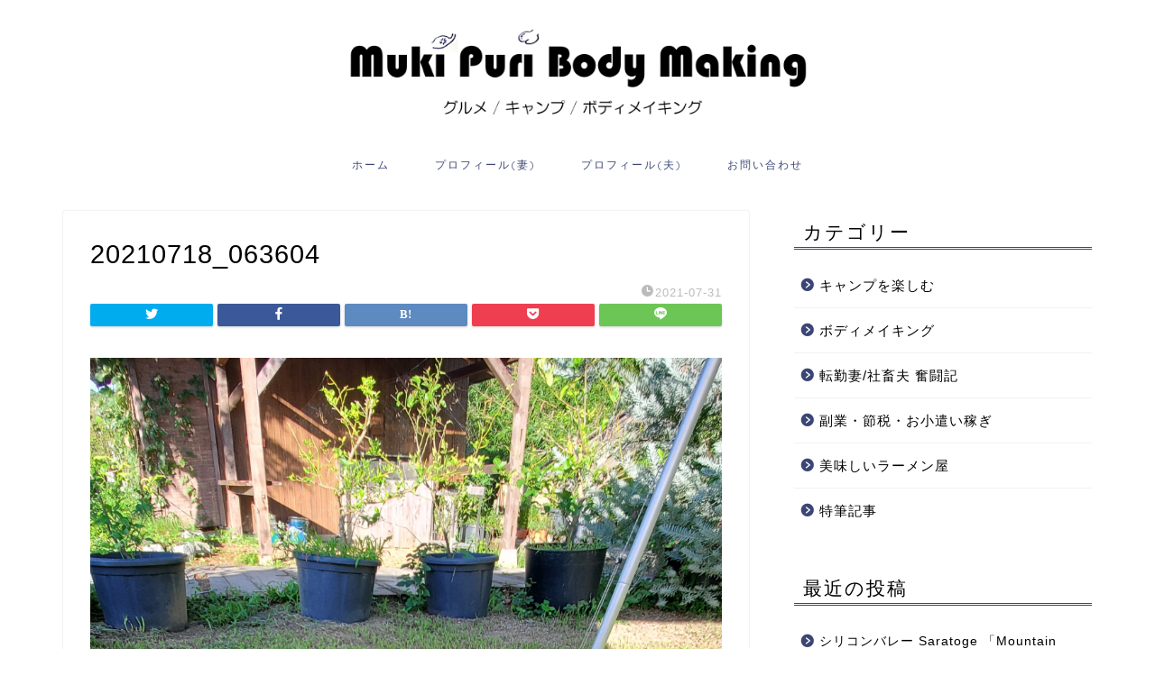

--- FILE ---
content_type: text/html; charset=utf-8
request_url: https://www.google.com/recaptcha/api2/aframe
body_size: 268
content:
<!DOCTYPE HTML><html><head><meta http-equiv="content-type" content="text/html; charset=UTF-8"></head><body><script nonce="pIGCOyJrA19eNG9xI4XvQg">/** Anti-fraud and anti-abuse applications only. See google.com/recaptcha */ try{var clients={'sodar':'https://pagead2.googlesyndication.com/pagead/sodar?'};window.addEventListener("message",function(a){try{if(a.source===window.parent){var b=JSON.parse(a.data);var c=clients[b['id']];if(c){var d=document.createElement('img');d.src=c+b['params']+'&rc='+(localStorage.getItem("rc::a")?sessionStorage.getItem("rc::b"):"");window.document.body.appendChild(d);sessionStorage.setItem("rc::e",parseInt(sessionStorage.getItem("rc::e")||0)+1);localStorage.setItem("rc::h",'1765505622154');}}}catch(b){}});window.parent.postMessage("_grecaptcha_ready", "*");}catch(b){}</script></body></html>